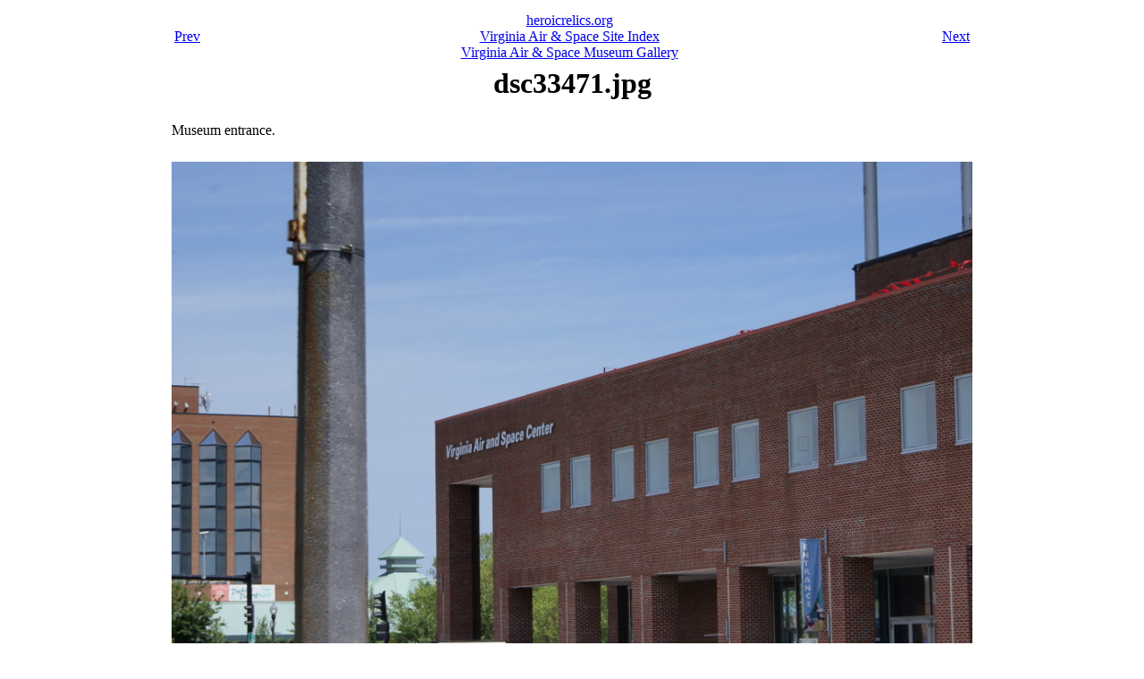

--- FILE ---
content_type: text/html; charset=utf-8
request_url: http://heroicrelics.org/vasc/vasc/dsc33471.jpg.html
body_size: 521
content:
<html>
<head><title>dsc33471.jpg</title></head>
<body>

<table align=center width="5%">

  <tr><td>
    <table width=896>
      <tr>
	<td align=left><a href="dsc33470.jpg.html">Prev</a></td>
	<td align=center valign="top">
	    <a href="../../index.html">heroicrelics.org</a><br/>
	    <a href="../index.html">Virginia Air &amp; Space Site Index</a><br/>
	    <a href="index.html">
	    Virginia Air &amp; Space Museum Gallery</a></td>
	<td align=right><a href="dsc33680.jpg.html">Next</a></td>
      </tr>
    </table>
  </td></tr>

  <tr><td align=center valign=top>
    <h1>dsc33471.jpg</h1>
  </td></tr>
  <tr><td>
    <p>
    Museum entrance.
    </p>
  </td></tr>
  <tr><td>&nbsp;</td></tr>
  <tr><td align=center>
    <a><img height=600 width=896
	alt="dsc33471.jpg"
	src="../896x600/dsc33471.jpg"></a>
  </td></tr>

  <tr><td>
    <table border=1 cellspacing=0 width="100%">
      <tr>
	<td>Time picture taken</td>
	<td>Sat Jun 23 13:47:02 2007</td>
      </tr>

      <tr>
	<td valign=top>Location picture taken</td>
	<td>Intersection of Settlers Landing and Old Hampton<br />
Hampton, VA</td>
      </tr>
      </table>
    </td>
  </tr>

  <tr><td>
    <table width=896>
      <tr>
	<td align=left><a href="dsc33470.jpg.html">Prev</a></td>
	<td align=center><a href="index.html">
	    Virginia Air &amp; Space Museum Gallery</a></td>
	<td align=right><a href="dsc33680.jpg.html">Next</a></td>
      </tr>
    </table>
  </td></tr>

</table>
</body></html>
